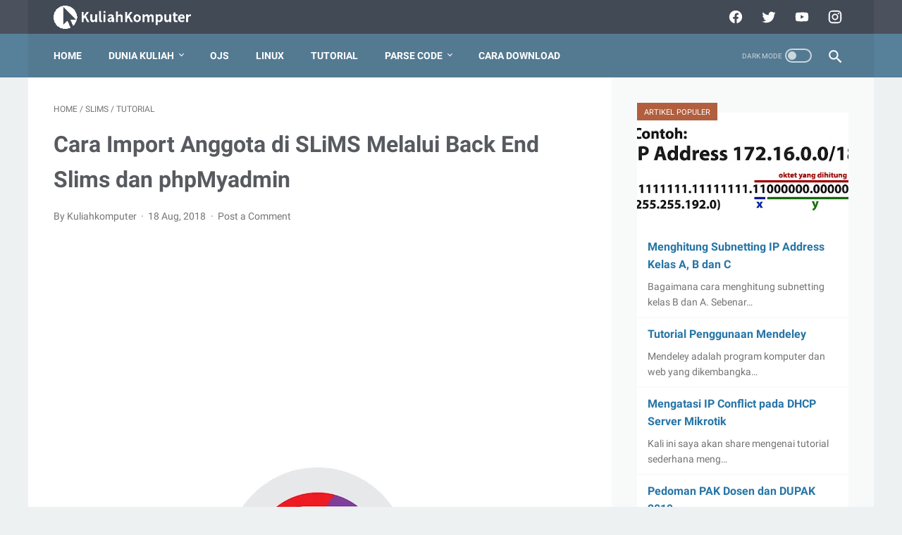

--- FILE ---
content_type: text/html; charset=utf-8
request_url: https://www.google.com/recaptcha/api2/aframe
body_size: 268
content:
<!DOCTYPE HTML><html><head><meta http-equiv="content-type" content="text/html; charset=UTF-8"></head><body><script nonce="3Y-fqH_QtrBzC-AIdBT5eA">/** Anti-fraud and anti-abuse applications only. See google.com/recaptcha */ try{var clients={'sodar':'https://pagead2.googlesyndication.com/pagead/sodar?'};window.addEventListener("message",function(a){try{if(a.source===window.parent){var b=JSON.parse(a.data);var c=clients[b['id']];if(c){var d=document.createElement('img');d.src=c+b['params']+'&rc='+(localStorage.getItem("rc::a")?sessionStorage.getItem("rc::b"):"");window.document.body.appendChild(d);sessionStorage.setItem("rc::e",parseInt(sessionStorage.getItem("rc::e")||0)+1);localStorage.setItem("rc::h",'1768979574346');}}}catch(b){}});window.parent.postMessage("_grecaptcha_ready", "*");}catch(b){}</script></body></html>

--- FILE ---
content_type: text/javascript; charset=UTF-8
request_url: https://www.kuliahkomputer.com/feeds/posts/summary/-/tutorial?alt=json-in-script&orderby=updated&max-results=0&callback=indexAcak
body_size: 1198
content:
// API callback
indexAcak({"version":"1.0","encoding":"UTF-8","feed":{"xmlns":"http://www.w3.org/2005/Atom","xmlns$openSearch":"http://a9.com/-/spec/opensearchrss/1.0/","xmlns$blogger":"http://schemas.google.com/blogger/2008","xmlns$georss":"http://www.georss.org/georss","xmlns$gd":"http://schemas.google.com/g/2005","xmlns$thr":"http://purl.org/syndication/thread/1.0","id":{"$t":"tag:blogger.com,1999:blog-6601458868660081314"},"updated":{"$t":"2026-01-14T19:14:35.457+07:00"},"category":[{"term":"tutorial"},{"term":"jurnal"},{"term":"dosen"},{"term":"mahasiswa"},{"term":"umum"},{"term":"linux"},{"term":"ojs"},{"term":"ubuntu"},{"term":"teori"},{"term":"vesta"},{"term":"database"},{"term":"blogger"},{"term":"doaj"},{"term":"mysql"},{"term":"intensif"},{"term":"scopus"},{"term":"email"},{"term":"xampp"},{"term":"HTML"},{"term":"jafung"},{"term":"jaringan"},{"term":"ojs3"},{"term":"datamining"},{"term":"kediri"},{"term":"mendeley"},{"term":"mikrotik"},{"term":"ojs 3"},{"term":"oracle"},{"term":"repoUbuntu"},{"term":"sekolah"},{"term":"tools"},{"term":"virtualbox"},{"term":"SMK"},{"term":"packet tracer"},{"term":"pemrograman"},{"term":"ransomware"},{"term":"simlibtabnas"},{"term":"smtp"},{"term":"terminal"},{"term":"upgrade"},{"term":"wordpress"},{"term":"antivirus"},{"term":"artikel"},{"term":"doi"},{"term":"download"},{"term":"eprint"},{"term":"error"},{"term":"parse"},{"term":"silabus"},{"term":"slims"},{"term":"sublime"},{"term":"telegram"},{"term":"virus"},{"term":"windows"},{"term":"PAK"},{"term":"PHP"},{"term":"POS58M"},{"term":"PlumX"},{"term":"Publish Issue"},{"term":"WORD"},{"term":"adsense"},{"term":"anaconda"},{"term":"announcement"},{"term":"apt"},{"term":"archive"},{"term":"beasiswa"},{"term":"bluetooth"},{"term":"ccby"},{"term":"cloud"},{"term":"coding"},{"term":"color"},{"term":"convert"},{"term":"dfd"},{"term":"dhcp"},{"term":"digitalocean"},{"term":"drive"},{"term":"driver"},{"term":"ekstrak"},{"term":"elearning"},{"term":"framework"},{"term":"ftp"},{"term":"gmail"},{"term":"google"},{"term":"hosting"},{"term":"hosts"},{"term":"index"},{"term":"ip address"},{"term":"kernel"},{"term":"kompres"},{"term":"logo"},{"term":"oai"},{"term":"openvpn"},{"term":"pathname"},{"term":"printer"},{"term":"python"},{"term":"quickSubmit"},{"term":"remote"},{"term":"repository"},{"term":"request"},{"term":"routing"},{"term":"scholar"},{"term":"semnas"},{"term":"serdos"},{"term":"shutter"},{"term":"simbol"},{"term":"sitemap"},{"term":"skripsi"},{"term":"spk"},{"term":"ssh"},{"term":"statcounter"},{"term":"steganografi"},{"term":"troubleshoot"},{"term":"vpn"},{"term":"web"},{"term":"wget"},{"term":"xml"}],"title":{"type":"text","$t":"Kuliah Komputer Blogger"},"subtitle":{"type":"html","$t":"Blog mengenai dosen, mahasiswa dan jurnal ilmiah. Blog ini membahas mengenai teori komputer, ilimu komputer, sistem informasi, ojs, jurnal ilmiah, serba-serbi dosen, jafung, serdos dan banyak yang lainnya"},"link":[{"rel":"http://schemas.google.com/g/2005#feed","type":"application/atom+xml","href":"https:\/\/www.kuliahkomputer.com\/feeds\/posts\/summary"},{"rel":"self","type":"application/atom+xml","href":"https:\/\/www.blogger.com\/feeds\/6601458868660081314\/posts\/summary\/-\/tutorial?alt=json-in-script\u0026max-results=0\u0026orderby=updated"},{"rel":"alternate","type":"text/html","href":"https:\/\/www.kuliahkomputer.com\/search\/label\/tutorial"},{"rel":"hub","href":"http://pubsubhubbub.appspot.com/"}],"author":[{"name":{"$t":"Kuliahkomputer"},"uri":{"$t":"http:\/\/www.blogger.com\/profile\/13647334066432611744"},"email":{"$t":"noreply@blogger.com"},"gd$image":{"rel":"http://schemas.google.com/g/2005#thumbnail","width":"32","height":"27","src":"\/\/blogger.googleusercontent.com\/img\/b\/R29vZ2xl\/AVvXsEhAyOTrxQ9NGpcoH65QN6XSaKGmgjBwAzD9Xd24KhF0y4TtWCgPiZ_-jmS2jtvuVjeO6bjsaHc3xET3Hp1503OAJMVUru6W4bVxIKRR1TBuciOE9Bom1xpFvClGhW2HxQ\/s113\/profile-icon-28.png"}}],"generator":{"version":"7.00","uri":"http://www.blogger.com","$t":"Blogger"},"openSearch$totalResults":{"$t":"126"},"openSearch$startIndex":{"$t":"1"},"openSearch$itemsPerPage":{"$t":"0"}}});

--- FILE ---
content_type: text/javascript; charset=UTF-8
request_url: https://www.kuliahkomputer.com/feeds/posts/summary/-/slims?alt=json-in-script&callback=bacaJuga&max-results=5
body_size: 2352
content:
// API callback
bacaJuga({"version":"1.0","encoding":"UTF-8","feed":{"xmlns":"http://www.w3.org/2005/Atom","xmlns$openSearch":"http://a9.com/-/spec/opensearchrss/1.0/","xmlns$blogger":"http://schemas.google.com/blogger/2008","xmlns$georss":"http://www.georss.org/georss","xmlns$gd":"http://schemas.google.com/g/2005","xmlns$thr":"http://purl.org/syndication/thread/1.0","id":{"$t":"tag:blogger.com,1999:blog-6601458868660081314"},"updated":{"$t":"2026-01-14T19:14:35.457+07:00"},"category":[{"term":"tutorial"},{"term":"jurnal"},{"term":"dosen"},{"term":"mahasiswa"},{"term":"umum"},{"term":"linux"},{"term":"ojs"},{"term":"ubuntu"},{"term":"teori"},{"term":"vesta"},{"term":"database"},{"term":"blogger"},{"term":"doaj"},{"term":"mysql"},{"term":"intensif"},{"term":"scopus"},{"term":"email"},{"term":"xampp"},{"term":"HTML"},{"term":"jafung"},{"term":"jaringan"},{"term":"ojs3"},{"term":"datamining"},{"term":"kediri"},{"term":"mendeley"},{"term":"mikrotik"},{"term":"ojs 3"},{"term":"oracle"},{"term":"repoUbuntu"},{"term":"sekolah"},{"term":"tools"},{"term":"virtualbox"},{"term":"SMK"},{"term":"packet tracer"},{"term":"pemrograman"},{"term":"ransomware"},{"term":"simlibtabnas"},{"term":"smtp"},{"term":"terminal"},{"term":"upgrade"},{"term":"wordpress"},{"term":"antivirus"},{"term":"artikel"},{"term":"doi"},{"term":"download"},{"term":"eprint"},{"term":"error"},{"term":"parse"},{"term":"silabus"},{"term":"slims"},{"term":"sublime"},{"term":"telegram"},{"term":"virus"},{"term":"windows"},{"term":"PAK"},{"term":"PHP"},{"term":"POS58M"},{"term":"PlumX"},{"term":"Publish Issue"},{"term":"WORD"},{"term":"adsense"},{"term":"anaconda"},{"term":"announcement"},{"term":"apt"},{"term":"archive"},{"term":"beasiswa"},{"term":"bluetooth"},{"term":"ccby"},{"term":"cloud"},{"term":"coding"},{"term":"color"},{"term":"convert"},{"term":"dfd"},{"term":"dhcp"},{"term":"digitalocean"},{"term":"drive"},{"term":"driver"},{"term":"ekstrak"},{"term":"elearning"},{"term":"framework"},{"term":"ftp"},{"term":"gmail"},{"term":"google"},{"term":"hosting"},{"term":"hosts"},{"term":"index"},{"term":"ip address"},{"term":"kernel"},{"term":"kompres"},{"term":"logo"},{"term":"oai"},{"term":"openvpn"},{"term":"pathname"},{"term":"printer"},{"term":"python"},{"term":"quickSubmit"},{"term":"remote"},{"term":"repository"},{"term":"request"},{"term":"routing"},{"term":"scholar"},{"term":"semnas"},{"term":"serdos"},{"term":"shutter"},{"term":"simbol"},{"term":"sitemap"},{"term":"skripsi"},{"term":"spk"},{"term":"ssh"},{"term":"statcounter"},{"term":"steganografi"},{"term":"troubleshoot"},{"term":"vpn"},{"term":"web"},{"term":"wget"},{"term":"xml"}],"title":{"type":"text","$t":"Kuliah Komputer Blogger"},"subtitle":{"type":"html","$t":"Blog mengenai dosen, mahasiswa dan jurnal ilmiah. Blog ini membahas mengenai teori komputer, ilimu komputer, sistem informasi, ojs, jurnal ilmiah, serba-serbi dosen, jafung, serdos dan banyak yang lainnya"},"link":[{"rel":"http://schemas.google.com/g/2005#feed","type":"application/atom+xml","href":"https:\/\/www.kuliahkomputer.com\/feeds\/posts\/summary"},{"rel":"self","type":"application/atom+xml","href":"https:\/\/www.blogger.com\/feeds\/6601458868660081314\/posts\/summary\/-\/slims?alt=json-in-script\u0026max-results=5"},{"rel":"alternate","type":"text/html","href":"https:\/\/www.kuliahkomputer.com\/search\/label\/slims"},{"rel":"hub","href":"http://pubsubhubbub.appspot.com/"}],"author":[{"name":{"$t":"Kuliahkomputer"},"uri":{"$t":"http:\/\/www.blogger.com\/profile\/13647334066432611744"},"email":{"$t":"noreply@blogger.com"},"gd$image":{"rel":"http://schemas.google.com/g/2005#thumbnail","width":"32","height":"27","src":"\/\/blogger.googleusercontent.com\/img\/b\/R29vZ2xl\/AVvXsEhAyOTrxQ9NGpcoH65QN6XSaKGmgjBwAzD9Xd24KhF0y4TtWCgPiZ_-jmS2jtvuVjeO6bjsaHc3xET3Hp1503OAJMVUru6W4bVxIKRR1TBuciOE9Bom1xpFvClGhW2HxQ\/s113\/profile-icon-28.png"}}],"generator":{"version":"7.00","uri":"http://www.blogger.com","$t":"Blogger"},"openSearch$totalResults":{"$t":"2"},"openSearch$startIndex":{"$t":"1"},"openSearch$itemsPerPage":{"$t":"5"},"entry":[{"id":{"$t":"tag:blogger.com,1999:blog-6601458868660081314.post-2311868556854123247"},"published":{"$t":"2019-10-02T18:36:00.001+07:00"},"updated":{"$t":"2019-10-02T18:37:56.287+07:00"},"category":[{"scheme":"http://www.blogger.com/atom/ns#","term":"database"},{"scheme":"http://www.blogger.com/atom/ns#","term":"mysql"},{"scheme":"http://www.blogger.com/atom/ns#","term":"slims"},{"scheme":"http://www.blogger.com/atom/ns#","term":"tutorial"}],"title":{"type":"text","$t":"Mengatasi this is incompatible with sql_mode=only_full_group_by pada MySQL"},"summary":{"type":"text","$t":"\n\n\n\n\nKetika kita melakukan query di mysql kita mendapatkan error seperti pada gambar diatas. Kurang lebih jika dijalankan menggunakan phpMyadmin akan keluar error \"this is incompatible with sql_mode=only_full_group_by\". Kasus yang saya alami pada CMS Perpustakaan Slims 8. Pada menu Pustakawan tidak dapat menampilkan halaman laporan pengunjung setiap hari seperti pada gambar dibawah ini:\n\n\n\n\n\n"},"link":[{"rel":"replies","type":"application/atom+xml","href":"https:\/\/www.kuliahkomputer.com\/feeds\/2311868556854123247\/comments\/default","title":"Post Comments"},{"rel":"replies","type":"text/html","href":"https:\/\/www.kuliahkomputer.com\/2019\/10\/mengatasi-this-is-incompatible-with.html#comment-form","title":"0 Comments"},{"rel":"edit","type":"application/atom+xml","href":"https:\/\/www.blogger.com\/feeds\/6601458868660081314\/posts\/default\/2311868556854123247"},{"rel":"self","type":"application/atom+xml","href":"https:\/\/www.blogger.com\/feeds\/6601458868660081314\/posts\/default\/2311868556854123247"},{"rel":"alternate","type":"text/html","href":"https:\/\/www.kuliahkomputer.com\/2019\/10\/mengatasi-this-is-incompatible-with.html","title":"Mengatasi this is incompatible with sql_mode=only_full_group_by pada MySQL"}],"author":[{"name":{"$t":"Kuliahkomputer"},"uri":{"$t":"http:\/\/www.blogger.com\/profile\/13647334066432611744"},"email":{"$t":"noreply@blogger.com"},"gd$image":{"rel":"http://schemas.google.com/g/2005#thumbnail","width":"32","height":"27","src":"\/\/blogger.googleusercontent.com\/img\/b\/R29vZ2xl\/AVvXsEhAyOTrxQ9NGpcoH65QN6XSaKGmgjBwAzD9Xd24KhF0y4TtWCgPiZ_-jmS2jtvuVjeO6bjsaHc3xET3Hp1503OAJMVUru6W4bVxIKRR1TBuciOE9Bom1xpFvClGhW2HxQ\/s113\/profile-icon-28.png"}}],"media$thumbnail":{"xmlns$media":"http://search.yahoo.com/mrss/","url":"https:\/\/blogger.googleusercontent.com\/img\/b\/R29vZ2xl\/AVvXsEhwmBXcLoi-zn7bQuZMhCbC5v0_dq8VZNBlzV1cfuwgfS4WdQyU1vTQVjDsNZ35ovpinHFBxwZqpxe-5di5GuyukJtxL9XCNvPQD6S3QrMNiOvoeIIELmeFrjhV64EVFKPsutvAl4m7TeGH\/s72-c\/imagesjj.png","height":"72","width":"72"},"thr$total":{"$t":"0"}},{"id":{"$t":"tag:blogger.com,1999:blog-6601458868660081314.post-8989939584744123527"},"published":{"$t":"2018-08-18T16:57:00.001+07:00"},"updated":{"$t":"2018-08-18T16:58:09.164+07:00"},"category":[{"scheme":"http://www.blogger.com/atom/ns#","term":"slims"},{"scheme":"http://www.blogger.com/atom/ns#","term":"tutorial"}],"title":{"type":"text","$t":"Cara Import Anggota di SLiMS Melalui Back End Slims dan phpMyadmin"},"summary":{"type":"text","$t":"\n\n\n1. Import Melalui Back End Slims menggunakan csv \nPertama, anda harus mempunyai file atau data-data anggota di excel dan \npastikan kolom-kolomnya sudah sesuai dengan tabel\/kolom di senayan. \nKemudian file excel tersebut di simpan dalam bentuk CSV, caranya klik \nsave as dan akan muncul seperti gambar berikut.\n\n\n\n\n\nUntuk menyesuaikan kolom-kolom yang sesuai dengan kolom slims dapat dilihat di "},"link":[{"rel":"replies","type":"application/atom+xml","href":"https:\/\/www.kuliahkomputer.com\/feeds\/8989939584744123527\/comments\/default","title":"Post Comments"},{"rel":"replies","type":"text/html","href":"https:\/\/www.kuliahkomputer.com\/2018\/08\/cara-import-anggota-di-slims-melalui.html#comment-form","title":"0 Comments"},{"rel":"edit","type":"application/atom+xml","href":"https:\/\/www.blogger.com\/feeds\/6601458868660081314\/posts\/default\/8989939584744123527"},{"rel":"self","type":"application/atom+xml","href":"https:\/\/www.blogger.com\/feeds\/6601458868660081314\/posts\/default\/8989939584744123527"},{"rel":"alternate","type":"text/html","href":"https:\/\/www.kuliahkomputer.com\/2018\/08\/cara-import-anggota-di-slims-melalui.html","title":"Cara Import Anggota di SLiMS Melalui Back End Slims dan phpMyadmin"}],"author":[{"name":{"$t":"Kuliahkomputer"},"uri":{"$t":"http:\/\/www.blogger.com\/profile\/13647334066432611744"},"email":{"$t":"noreply@blogger.com"},"gd$image":{"rel":"http://schemas.google.com/g/2005#thumbnail","width":"32","height":"27","src":"\/\/blogger.googleusercontent.com\/img\/b\/R29vZ2xl\/AVvXsEhAyOTrxQ9NGpcoH65QN6XSaKGmgjBwAzD9Xd24KhF0y4TtWCgPiZ_-jmS2jtvuVjeO6bjsaHc3xET3Hp1503OAJMVUru6W4bVxIKRR1TBuciOE9Bom1xpFvClGhW2HxQ\/s113\/profile-icon-28.png"}}],"media$thumbnail":{"xmlns$media":"http://search.yahoo.com/mrss/","url":"https:\/\/blogger.googleusercontent.com\/img\/b\/R29vZ2xl\/AVvXsEhKw138vZoQHWrPRKDYjkhzHpkcLiVLmfwSCCsLqs4aAiYrS91xkYb-l7Mk34TkF_paaK7u4lfk3r403n5amrxJXcYIXcb0HOxlUWrUd8DHe31HiQioWfC_Enlvo1qunW695muEAfNX_Woy\/s72-c\/SLiMS.jpg","height":"72","width":"72"},"thr$total":{"$t":"0"}}]}});

--- FILE ---
content_type: text/javascript; charset=UTF-8
request_url: https://www.kuliahkomputer.com/feeds/posts/summary/-/tutorial?alt=json-in-script&callback=bacaJuga&max-results=5
body_size: 4079
content:
// API callback
bacaJuga({"version":"1.0","encoding":"UTF-8","feed":{"xmlns":"http://www.w3.org/2005/Atom","xmlns$openSearch":"http://a9.com/-/spec/opensearchrss/1.0/","xmlns$blogger":"http://schemas.google.com/blogger/2008","xmlns$georss":"http://www.georss.org/georss","xmlns$gd":"http://schemas.google.com/g/2005","xmlns$thr":"http://purl.org/syndication/thread/1.0","id":{"$t":"tag:blogger.com,1999:blog-6601458868660081314"},"updated":{"$t":"2026-01-14T19:14:35.457+07:00"},"category":[{"term":"tutorial"},{"term":"jurnal"},{"term":"dosen"},{"term":"mahasiswa"},{"term":"umum"},{"term":"linux"},{"term":"ojs"},{"term":"ubuntu"},{"term":"teori"},{"term":"vesta"},{"term":"database"},{"term":"blogger"},{"term":"doaj"},{"term":"mysql"},{"term":"intensif"},{"term":"scopus"},{"term":"email"},{"term":"xampp"},{"term":"HTML"},{"term":"jafung"},{"term":"jaringan"},{"term":"ojs3"},{"term":"datamining"},{"term":"kediri"},{"term":"mendeley"},{"term":"mikrotik"},{"term":"ojs 3"},{"term":"oracle"},{"term":"repoUbuntu"},{"term":"sekolah"},{"term":"tools"},{"term":"virtualbox"},{"term":"SMK"},{"term":"packet tracer"},{"term":"pemrograman"},{"term":"ransomware"},{"term":"simlibtabnas"},{"term":"smtp"},{"term":"terminal"},{"term":"upgrade"},{"term":"wordpress"},{"term":"antivirus"},{"term":"artikel"},{"term":"doi"},{"term":"download"},{"term":"eprint"},{"term":"error"},{"term":"parse"},{"term":"silabus"},{"term":"slims"},{"term":"sublime"},{"term":"telegram"},{"term":"virus"},{"term":"windows"},{"term":"PAK"},{"term":"PHP"},{"term":"POS58M"},{"term":"PlumX"},{"term":"Publish Issue"},{"term":"WORD"},{"term":"adsense"},{"term":"anaconda"},{"term":"announcement"},{"term":"apt"},{"term":"archive"},{"term":"beasiswa"},{"term":"bluetooth"},{"term":"ccby"},{"term":"cloud"},{"term":"coding"},{"term":"color"},{"term":"convert"},{"term":"dfd"},{"term":"dhcp"},{"term":"digitalocean"},{"term":"drive"},{"term":"driver"},{"term":"ekstrak"},{"term":"elearning"},{"term":"framework"},{"term":"ftp"},{"term":"gmail"},{"term":"google"},{"term":"hosting"},{"term":"hosts"},{"term":"index"},{"term":"ip address"},{"term":"kernel"},{"term":"kompres"},{"term":"logo"},{"term":"oai"},{"term":"openvpn"},{"term":"pathname"},{"term":"printer"},{"term":"python"},{"term":"quickSubmit"},{"term":"remote"},{"term":"repository"},{"term":"request"},{"term":"routing"},{"term":"scholar"},{"term":"semnas"},{"term":"serdos"},{"term":"shutter"},{"term":"simbol"},{"term":"sitemap"},{"term":"skripsi"},{"term":"spk"},{"term":"ssh"},{"term":"statcounter"},{"term":"steganografi"},{"term":"troubleshoot"},{"term":"vpn"},{"term":"web"},{"term":"wget"},{"term":"xml"}],"title":{"type":"text","$t":"Kuliah Komputer Blogger"},"subtitle":{"type":"html","$t":"Blog mengenai dosen, mahasiswa dan jurnal ilmiah. Blog ini membahas mengenai teori komputer, ilimu komputer, sistem informasi, ojs, jurnal ilmiah, serba-serbi dosen, jafung, serdos dan banyak yang lainnya"},"link":[{"rel":"http://schemas.google.com/g/2005#feed","type":"application/atom+xml","href":"https:\/\/www.kuliahkomputer.com\/feeds\/posts\/summary"},{"rel":"self","type":"application/atom+xml","href":"https:\/\/www.blogger.com\/feeds\/6601458868660081314\/posts\/summary\/-\/tutorial?alt=json-in-script\u0026max-results=5"},{"rel":"alternate","type":"text/html","href":"https:\/\/www.kuliahkomputer.com\/search\/label\/tutorial"},{"rel":"hub","href":"http://pubsubhubbub.appspot.com/"},{"rel":"next","type":"application/atom+xml","href":"https:\/\/www.blogger.com\/feeds\/6601458868660081314\/posts\/summary\/-\/tutorial\/-\/tutorial?alt=json-in-script\u0026start-index=6\u0026max-results=5"}],"author":[{"name":{"$t":"Kuliahkomputer"},"uri":{"$t":"http:\/\/www.blogger.com\/profile\/13647334066432611744"},"email":{"$t":"noreply@blogger.com"},"gd$image":{"rel":"http://schemas.google.com/g/2005#thumbnail","width":"32","height":"27","src":"\/\/blogger.googleusercontent.com\/img\/b\/R29vZ2xl\/AVvXsEhAyOTrxQ9NGpcoH65QN6XSaKGmgjBwAzD9Xd24KhF0y4TtWCgPiZ_-jmS2jtvuVjeO6bjsaHc3xET3Hp1503OAJMVUru6W4bVxIKRR1TBuciOE9Bom1xpFvClGhW2HxQ\/s113\/profile-icon-28.png"}}],"generator":{"version":"7.00","uri":"http://www.blogger.com","$t":"Blogger"},"openSearch$totalResults":{"$t":"126"},"openSearch$startIndex":{"$t":"1"},"openSearch$itemsPerPage":{"$t":"5"},"entry":[{"id":{"$t":"tag:blogger.com,1999:blog-6601458868660081314.post-200272929841469570"},"published":{"$t":"2023-03-27T17:09:00.007+07:00"},"updated":{"$t":"2024-05-09T19:26:38.526+07:00"},"category":[{"scheme":"http://www.blogger.com/atom/ns#","term":"error"},{"scheme":"http://www.blogger.com/atom/ns#","term":"ojs3"},{"scheme":"http://www.blogger.com/atom/ns#","term":"tutorial"}],"title":{"type":"text","$t":"Mengatasi Http Error ketika Upload File pada ojs ojs-3.3.0-14"},"summary":{"type":"text","$t":"\u0026nbsp;Kali ini saya akan share pengalaman mengatasi error ketika upload file pada ojs versi 3. tampilan gambarnya seperti pada gambar berikut.\u0026nbsp;pada masalah ini ada beberapa kemungkinan. kemungkinan yang pertama yaitu kita salah menuliskan lokasi direktori file ojs.\u0026nbsp;kita coba cek pada file konfig ojs pada bagian ini;[files]; Complete path to directory to store uploaded files; (This "},"link":[{"rel":"replies","type":"application/atom+xml","href":"https:\/\/www.kuliahkomputer.com\/feeds\/200272929841469570\/comments\/default","title":"Post Comments"},{"rel":"replies","type":"text/html","href":"https:\/\/www.kuliahkomputer.com\/2023\/03\/mengatasi-http-error-ketika-upload-file.html#comment-form","title":"0 Comments"},{"rel":"edit","type":"application/atom+xml","href":"https:\/\/www.blogger.com\/feeds\/6601458868660081314\/posts\/default\/200272929841469570"},{"rel":"self","type":"application/atom+xml","href":"https:\/\/www.blogger.com\/feeds\/6601458868660081314\/posts\/default\/200272929841469570"},{"rel":"alternate","type":"text/html","href":"https:\/\/www.kuliahkomputer.com\/2023\/03\/mengatasi-http-error-ketika-upload-file.html","title":"Mengatasi Http Error ketika Upload File pada ojs ojs-3.3.0-14"}],"author":[{"name":{"$t":"Kuliahkomputer"},"uri":{"$t":"http:\/\/www.blogger.com\/profile\/13647334066432611744"},"email":{"$t":"noreply@blogger.com"},"gd$image":{"rel":"http://schemas.google.com/g/2005#thumbnail","width":"32","height":"27","src":"\/\/blogger.googleusercontent.com\/img\/b\/R29vZ2xl\/AVvXsEhAyOTrxQ9NGpcoH65QN6XSaKGmgjBwAzD9Xd24KhF0y4TtWCgPiZ_-jmS2jtvuVjeO6bjsaHc3xET3Hp1503OAJMVUru6W4bVxIKRR1TBuciOE9Bom1xpFvClGhW2HxQ\/s113\/profile-icon-28.png"}}],"media$thumbnail":{"xmlns$media":"http://search.yahoo.com/mrss/","url":"https:\/\/blogger.googleusercontent.com\/img\/b\/R29vZ2xl\/AVvXsEhVIED5KDkKpy0gH9pcteo8FscGAKqF-8GREUmDNKUPW-D5tBFnglOu-pAtQ3pCK7frLl_CrIgzy09Vl-drEM_G3afQTM5EaVxz1yatpUfZFBjH8g-Hb2uKpe1c9s_Cdct5cTxJyiJivaGKa7hsi0JN5Zd0Cs8xmjMahLF_sbrxOdSI2qOcoOmwAvpctjcZ\/s72-w640-h360-c\/kuliah%20komputer%20banner-http.png","height":"72","width":"72"},"thr$total":{"$t":"0"}},{"id":{"$t":"tag:blogger.com,1999:blog-6601458868660081314.post-4029197671789845138"},"published":{"$t":"2022-05-18T18:51:00.006+07:00"},"updated":{"$t":"2022-05-28T16:56:58.952+07:00"},"category":[{"scheme":"http://www.blogger.com/atom/ns#","term":"ojs"},{"scheme":"http://www.blogger.com/atom/ns#","term":"tutorial"},{"scheme":"http://www.blogger.com/atom/ns#","term":"upgrade"}],"title":{"type":"text","$t":"Cara melihat versi Open Jurnal System (OJS)"},"summary":{"type":"text","$t":"Pada tulisan kali ini saya akan memberikan cara melihat versi ojs dari berbagai sisi atau cara. Versi OJS perlu kita ketahui salah satunya untuk melakukan installasi plugin OJS termasuk Tema. Banyak pengguna OJS hanya mengetahui sedikit cara untuk melihat versi OJS.\u0026nbsp;Cara melihat versi OJS sangat mudah dilakukan. Setidaknya ada tiga cara untuk melihat versi OJS yang kita gunakan saat ini.1. "},"link":[{"rel":"replies","type":"application/atom+xml","href":"https:\/\/www.kuliahkomputer.com\/feeds\/4029197671789845138\/comments\/default","title":"Post Comments"},{"rel":"replies","type":"text/html","href":"https:\/\/www.kuliahkomputer.com\/2022\/05\/cara-melihat-versi-open-jurnal-system.html#comment-form","title":"0 Comments"},{"rel":"edit","type":"application/atom+xml","href":"https:\/\/www.blogger.com\/feeds\/6601458868660081314\/posts\/default\/4029197671789845138"},{"rel":"self","type":"application/atom+xml","href":"https:\/\/www.blogger.com\/feeds\/6601458868660081314\/posts\/default\/4029197671789845138"},{"rel":"alternate","type":"text/html","href":"https:\/\/www.kuliahkomputer.com\/2022\/05\/cara-melihat-versi-open-jurnal-system.html","title":"Cara melihat versi Open Jurnal System (OJS)"}],"author":[{"name":{"$t":"Kuliahkomputer"},"uri":{"$t":"http:\/\/www.blogger.com\/profile\/13647334066432611744"},"email":{"$t":"noreply@blogger.com"},"gd$image":{"rel":"http://schemas.google.com/g/2005#thumbnail","width":"32","height":"27","src":"\/\/blogger.googleusercontent.com\/img\/b\/R29vZ2xl\/AVvXsEhAyOTrxQ9NGpcoH65QN6XSaKGmgjBwAzD9Xd24KhF0y4TtWCgPiZ_-jmS2jtvuVjeO6bjsaHc3xET3Hp1503OAJMVUru6W4bVxIKRR1TBuciOE9Bom1xpFvClGhW2HxQ\/s113\/profile-icon-28.png"}}],"media$thumbnail":{"xmlns$media":"http://search.yahoo.com/mrss/","url":"https:\/\/blogger.googleusercontent.com\/img\/b\/R29vZ2xl\/AVvXsEhIkucRFX_vMec267R9yumDyS9KzoCGufKB5AqKsij675UeFwDGqH-dDy2X4DaKHK7Ty44hgZO3P4ABri05jmb3Tuoh_j7ntsFyVRvZfW6nGzMJ2GQ0wCJ_raXs9_CI6XSIHXuP3vrIDoKI0aEmDjyR-NNrbrkj2Z15kD-Zd2VDzfHvJ5VmZEXNLxD9VQ\/s72-w640-h146-c\/Screenshot%20from%202022-05-18%2018.38.08.png","height":"72","width":"72"},"thr$total":{"$t":"0"}},{"id":{"$t":"tag:blogger.com,1999:blog-6601458868660081314.post-6154935023506323130"},"published":{"$t":"2022-03-23T20:26:00.001+07:00"},"updated":{"$t":"2022-03-23T20:26:07.417+07:00"},"category":[{"scheme":"http://www.blogger.com/atom/ns#","term":"jurnal"},{"scheme":"http://www.blogger.com/atom/ns#","term":"ojs3"},{"scheme":"http://www.blogger.com/atom/ns#","term":"tutorial"}],"title":{"type":"text","$t":"Mengatasi Error #AnonType_surname saat deposit DOI OJS 3"},"summary":{"type":"text","$t":"\u0026nbsp;Pada tutorial kali ini saya akan memberkan solusi ketika pengelola jurnal mendapati masalah ketika melakukan deposit DOI terjadi masalah error seperti berikut\n\u0026lt;?xml version=\"1.0\" encoding=\"UTF-8\"?\u0026gt;\u0026lt;doi_batch_diagnostic status=\"completed\" sp=\"ds4.crossref.org\"\u0026gt;\u0026nbsp; \u0026nbsp;\u0026lt;submission_id\u0026gt;1524508766\u0026lt;\/submission_id\u0026gt;\u0026nbsp; \u0026nbsp;\u0026lt;batch_id\u0026gt;_1648040526\u0026lt;\/batch_id\u0026"},"link":[{"rel":"replies","type":"application/atom+xml","href":"https:\/\/www.kuliahkomputer.com\/feeds\/6154935023506323130\/comments\/default","title":"Post Comments"},{"rel":"replies","type":"text/html","href":"https:\/\/www.kuliahkomputer.com\/2022\/03\/mengatasi-error-anontypesurname-saat.html#comment-form","title":"0 Comments"},{"rel":"edit","type":"application/atom+xml","href":"https:\/\/www.blogger.com\/feeds\/6601458868660081314\/posts\/default\/6154935023506323130"},{"rel":"self","type":"application/atom+xml","href":"https:\/\/www.blogger.com\/feeds\/6601458868660081314\/posts\/default\/6154935023506323130"},{"rel":"alternate","type":"text/html","href":"https:\/\/www.kuliahkomputer.com\/2022\/03\/mengatasi-error-anontypesurname-saat.html","title":"Mengatasi Error #AnonType_surname saat deposit DOI OJS 3"}],"author":[{"name":{"$t":"Kuliahkomputer"},"uri":{"$t":"http:\/\/www.blogger.com\/profile\/13647334066432611744"},"email":{"$t":"noreply@blogger.com"},"gd$image":{"rel":"http://schemas.google.com/g/2005#thumbnail","width":"32","height":"27","src":"\/\/blogger.googleusercontent.com\/img\/b\/R29vZ2xl\/AVvXsEhAyOTrxQ9NGpcoH65QN6XSaKGmgjBwAzD9Xd24KhF0y4TtWCgPiZ_-jmS2jtvuVjeO6bjsaHc3xET3Hp1503OAJMVUru6W4bVxIKRR1TBuciOE9Bom1xpFvClGhW2HxQ\/s113\/profile-icon-28.png"}}],"media$thumbnail":{"xmlns$media":"http://search.yahoo.com/mrss/","url":"https:\/\/blogger.googleusercontent.com\/img\/b\/R29vZ2xl\/AVvXsEi3lSIhGyxpKnMKA35nOAbMfd5WsITnwqUNeeIbyzyegHOetbEAL38N1MAduiykFafgp_OZUnA2AZVEKN8qsSHue-mgcBovVX3URMSXpXnwvSCpeCY1VSFHEJEz4blTF_j9kGP3V_1-3yctIOlOaE3h3gwJC1RwqPExZLTqYis6EqDO6jTuoGD8nXC0wA\/s72-w640-h350-c\/dCapture.PNG","height":"72","width":"72"},"thr$total":{"$t":"0"}},{"id":{"$t":"tag:blogger.com,1999:blog-6601458868660081314.post-5131042908878061475"},"published":{"$t":"2021-02-23T10:03:00.004+07:00"},"updated":{"$t":"2021-02-23T10:16:10.043+07:00"},"category":[{"scheme":"http://www.blogger.com/atom/ns#","term":"jurnal"},{"scheme":"http://www.blogger.com/atom/ns#","term":"ojs"},{"scheme":"http://www.blogger.com/atom/ns#","term":"tutorial"}],"title":{"type":"text","$t":"Cara menambahkan nomor HP pada OJS 3 Terbaru"},"summary":{"type":"text","$t":"Lama tidak menulis menganai Oprek OJS, kali ini saya akan sharing tutorial sederhana mengenai menambahkan nomor HP pada saat registrasi OJS 3. Berbeda dengan OJS 2 yang secara default saat registrasi terdapat form terdapat\u0026nbsp; kolom Nomor HP, pada OJS 3 secara umum kolom nomor HP tidak ditampilkan saat registrasi namun sebenarnya penulis dapat menambahkan sendiri setelah registrasi pada menu "},"link":[{"rel":"replies","type":"application/atom+xml","href":"https:\/\/www.kuliahkomputer.com\/feeds\/5131042908878061475\/comments\/default","title":"Post Comments"},{"rel":"replies","type":"text/html","href":"https:\/\/www.kuliahkomputer.com\/2021\/02\/cara-menambahkan-nomor-hp-pada-ojs-3.html#comment-form","title":"0 Comments"},{"rel":"edit","type":"application/atom+xml","href":"https:\/\/www.blogger.com\/feeds\/6601458868660081314\/posts\/default\/5131042908878061475"},{"rel":"self","type":"application/atom+xml","href":"https:\/\/www.blogger.com\/feeds\/6601458868660081314\/posts\/default\/5131042908878061475"},{"rel":"alternate","type":"text/html","href":"https:\/\/www.kuliahkomputer.com\/2021\/02\/cara-menambahkan-nomor-hp-pada-ojs-3.html","title":"Cara menambahkan nomor HP pada OJS 3 Terbaru"}],"author":[{"name":{"$t":"Kuliahkomputer"},"uri":{"$t":"http:\/\/www.blogger.com\/profile\/13647334066432611744"},"email":{"$t":"noreply@blogger.com"},"gd$image":{"rel":"http://schemas.google.com/g/2005#thumbnail","width":"32","height":"27","src":"\/\/blogger.googleusercontent.com\/img\/b\/R29vZ2xl\/AVvXsEhAyOTrxQ9NGpcoH65QN6XSaKGmgjBwAzD9Xd24KhF0y4TtWCgPiZ_-jmS2jtvuVjeO6bjsaHc3xET3Hp1503OAJMVUru6W4bVxIKRR1TBuciOE9Bom1xpFvClGhW2HxQ\/s113\/profile-icon-28.png"}}],"media$thumbnail":{"xmlns$media":"http://search.yahoo.com/mrss/","url":"https:\/\/blogger.googleusercontent.com\/img\/b\/R29vZ2xl\/AVvXsEh-zps2QdxqZdljhpT5GNe3hsS-skZ5VBgbas6ACzKHyzqvMP4q24pE3V5Rl2DL1VDIUqPovBIHIMC2NZwr6lpKYiP4L60ac6Xo8BT65T5jOctEphyphenhyphenjGmEXQL2T3NNTzJ-ZvRPql0rBwok1\/s72-w400-h200-c\/Screenshot+from+2021-02-23+09.43.10.png","height":"72","width":"72"},"thr$total":{"$t":"0"}},{"id":{"$t":"tag:blogger.com,1999:blog-6601458868660081314.post-487331030659801567"},"published":{"$t":"2020-12-03T06:42:00.001+07:00"},"updated":{"$t":"2020-12-03T06:42:45.471+07:00"},"category":[{"scheme":"http://www.blogger.com/atom/ns#","term":"linux"},{"scheme":"http://www.blogger.com/atom/ns#","term":"tutorial"},{"scheme":"http://www.blogger.com/atom/ns#","term":"ubuntu"}],"title":{"type":"text","$t":"cara mengatasi Failed to mangle name: Invalid argument pada ubuntu 16"},"summary":{"type":"text","$t":"Pada kali ini saya akan sharing mengenai Apache yang tidak dapat jalan. Hal ini dikarenakan melakukan upgrade paket pada ubuntu 16. Terkadang kala update paket pada ubuntu memnag suatu keharusan, namun juga dapat menyebabkan masalah ketika service atau aplikasi kita tidak support sepenuhnya dengan update terbaru tersebut.\u0026nbsp;Kasus yang saya dapatkan error seperti pada gambar diata, kurang "},"link":[{"rel":"replies","type":"application/atom+xml","href":"https:\/\/www.kuliahkomputer.com\/feeds\/487331030659801567\/comments\/default","title":"Post Comments"},{"rel":"replies","type":"text/html","href":"https:\/\/www.kuliahkomputer.com\/2020\/12\/cara-mengatasi-failed-to-mangle-name.html#comment-form","title":"0 Comments"},{"rel":"edit","type":"application/atom+xml","href":"https:\/\/www.blogger.com\/feeds\/6601458868660081314\/posts\/default\/487331030659801567"},{"rel":"self","type":"application/atom+xml","href":"https:\/\/www.blogger.com\/feeds\/6601458868660081314\/posts\/default\/487331030659801567"},{"rel":"alternate","type":"text/html","href":"https:\/\/www.kuliahkomputer.com\/2020\/12\/cara-mengatasi-failed-to-mangle-name.html","title":"cara mengatasi Failed to mangle name: Invalid argument pada ubuntu 16"}],"author":[{"name":{"$t":"Kuliahkomputer"},"uri":{"$t":"http:\/\/www.blogger.com\/profile\/13647334066432611744"},"email":{"$t":"noreply@blogger.com"},"gd$image":{"rel":"http://schemas.google.com/g/2005#thumbnail","width":"32","height":"27","src":"\/\/blogger.googleusercontent.com\/img\/b\/R29vZ2xl\/AVvXsEhAyOTrxQ9NGpcoH65QN6XSaKGmgjBwAzD9Xd24KhF0y4TtWCgPiZ_-jmS2jtvuVjeO6bjsaHc3xET3Hp1503OAJMVUru6W4bVxIKRR1TBuciOE9Bom1xpFvClGhW2HxQ\/s113\/profile-icon-28.png"}}],"media$thumbnail":{"xmlns$media":"http://search.yahoo.com/mrss/","url":"https:\/\/blogger.googleusercontent.com\/img\/b\/R29vZ2xl\/AVvXsEhtYoeZyzLVXGCjMuvEtWIcv556KZe5UJ0vBePCkBnxo08gUUMy078mssYedLnsZqKtazgY0dmCn8Vtbptz1zwUCRz0elTHgaRaFwGSb_M6JwC-7WpgN45E-3ke4maVSE84tkrMmc_CV3O1\/s72-w400-h198-c\/Screenshot+from+2020-12-03+06.20.12.jpeg","height":"72","width":"72"},"thr$total":{"$t":"0"}}]}});

--- FILE ---
content_type: text/javascript; charset=UTF-8
request_url: https://www.kuliahkomputer.com/feeds/posts/summary/-/tutorial?alt=json-in-script&orderby=updated&start-index=3&max-results=5&callback=printRelated
body_size: 3946
content:
// API callback
printRelated({"version":"1.0","encoding":"UTF-8","feed":{"xmlns":"http://www.w3.org/2005/Atom","xmlns$openSearch":"http://a9.com/-/spec/opensearchrss/1.0/","xmlns$blogger":"http://schemas.google.com/blogger/2008","xmlns$georss":"http://www.georss.org/georss","xmlns$gd":"http://schemas.google.com/g/2005","xmlns$thr":"http://purl.org/syndication/thread/1.0","id":{"$t":"tag:blogger.com,1999:blog-6601458868660081314"},"updated":{"$t":"2026-01-14T19:14:35.457+07:00"},"category":[{"term":"tutorial"},{"term":"jurnal"},{"term":"dosen"},{"term":"mahasiswa"},{"term":"umum"},{"term":"linux"},{"term":"ojs"},{"term":"ubuntu"},{"term":"teori"},{"term":"vesta"},{"term":"database"},{"term":"blogger"},{"term":"doaj"},{"term":"mysql"},{"term":"intensif"},{"term":"scopus"},{"term":"email"},{"term":"xampp"},{"term":"HTML"},{"term":"jafung"},{"term":"jaringan"},{"term":"ojs3"},{"term":"datamining"},{"term":"kediri"},{"term":"mendeley"},{"term":"mikrotik"},{"term":"ojs 3"},{"term":"oracle"},{"term":"repoUbuntu"},{"term":"sekolah"},{"term":"tools"},{"term":"virtualbox"},{"term":"SMK"},{"term":"packet tracer"},{"term":"pemrograman"},{"term":"ransomware"},{"term":"simlibtabnas"},{"term":"smtp"},{"term":"terminal"},{"term":"upgrade"},{"term":"wordpress"},{"term":"antivirus"},{"term":"artikel"},{"term":"doi"},{"term":"download"},{"term":"eprint"},{"term":"error"},{"term":"parse"},{"term":"silabus"},{"term":"slims"},{"term":"sublime"},{"term":"telegram"},{"term":"virus"},{"term":"windows"},{"term":"PAK"},{"term":"PHP"},{"term":"POS58M"},{"term":"PlumX"},{"term":"Publish Issue"},{"term":"WORD"},{"term":"adsense"},{"term":"anaconda"},{"term":"announcement"},{"term":"apt"},{"term":"archive"},{"term":"beasiswa"},{"term":"bluetooth"},{"term":"ccby"},{"term":"cloud"},{"term":"coding"},{"term":"color"},{"term":"convert"},{"term":"dfd"},{"term":"dhcp"},{"term":"digitalocean"},{"term":"drive"},{"term":"driver"},{"term":"ekstrak"},{"term":"elearning"},{"term":"framework"},{"term":"ftp"},{"term":"gmail"},{"term":"google"},{"term":"hosting"},{"term":"hosts"},{"term":"index"},{"term":"ip address"},{"term":"kernel"},{"term":"kompres"},{"term":"logo"},{"term":"oai"},{"term":"openvpn"},{"term":"pathname"},{"term":"printer"},{"term":"python"},{"term":"quickSubmit"},{"term":"remote"},{"term":"repository"},{"term":"request"},{"term":"routing"},{"term":"scholar"},{"term":"semnas"},{"term":"serdos"},{"term":"shutter"},{"term":"simbol"},{"term":"sitemap"},{"term":"skripsi"},{"term":"spk"},{"term":"ssh"},{"term":"statcounter"},{"term":"steganografi"},{"term":"troubleshoot"},{"term":"vpn"},{"term":"web"},{"term":"wget"},{"term":"xml"}],"title":{"type":"text","$t":"Kuliah Komputer Blogger"},"subtitle":{"type":"html","$t":"Blog mengenai dosen, mahasiswa dan jurnal ilmiah. Blog ini membahas mengenai teori komputer, ilimu komputer, sistem informasi, ojs, jurnal ilmiah, serba-serbi dosen, jafung, serdos dan banyak yang lainnya"},"link":[{"rel":"http://schemas.google.com/g/2005#feed","type":"application/atom+xml","href":"https:\/\/www.kuliahkomputer.com\/feeds\/posts\/summary"},{"rel":"self","type":"application/atom+xml","href":"https:\/\/www.blogger.com\/feeds\/6601458868660081314\/posts\/summary\/-\/tutorial?alt=json-in-script\u0026start-index=3\u0026max-results=5\u0026orderby=updated"},{"rel":"alternate","type":"text/html","href":"https:\/\/www.kuliahkomputer.com\/search\/label\/tutorial"},{"rel":"hub","href":"http://pubsubhubbub.appspot.com/"},{"rel":"previous","type":"application/atom+xml","href":"https:\/\/www.blogger.com\/feeds\/6601458868660081314\/posts\/summary\/-\/tutorial\/-\/tutorial?alt=json-in-script\u0026start-index=1\u0026max-results=5\u0026orderby=updated"},{"rel":"next","type":"application/atom+xml","href":"https:\/\/www.blogger.com\/feeds\/6601458868660081314\/posts\/summary\/-\/tutorial\/-\/tutorial?alt=json-in-script\u0026start-index=8\u0026max-results=5\u0026orderby=updated"}],"author":[{"name":{"$t":"Kuliahkomputer"},"uri":{"$t":"http:\/\/www.blogger.com\/profile\/13647334066432611744"},"email":{"$t":"noreply@blogger.com"},"gd$image":{"rel":"http://schemas.google.com/g/2005#thumbnail","width":"32","height":"27","src":"\/\/blogger.googleusercontent.com\/img\/b\/R29vZ2xl\/AVvXsEhAyOTrxQ9NGpcoH65QN6XSaKGmgjBwAzD9Xd24KhF0y4TtWCgPiZ_-jmS2jtvuVjeO6bjsaHc3xET3Hp1503OAJMVUru6W4bVxIKRR1TBuciOE9Bom1xpFvClGhW2HxQ\/s113\/profile-icon-28.png"}}],"generator":{"version":"7.00","uri":"http://www.blogger.com","$t":"Blogger"},"openSearch$totalResults":{"$t":"126"},"openSearch$startIndex":{"$t":"3"},"openSearch$itemsPerPage":{"$t":"5"},"entry":[{"id":{"$t":"tag:blogger.com,1999:blog-6601458868660081314.post-4029197671789845138"},"published":{"$t":"2022-05-18T18:51:00.006+07:00"},"updated":{"$t":"2022-05-28T16:56:58.952+07:00"},"category":[{"scheme":"http://www.blogger.com/atom/ns#","term":"ojs"},{"scheme":"http://www.blogger.com/atom/ns#","term":"tutorial"},{"scheme":"http://www.blogger.com/atom/ns#","term":"upgrade"}],"title":{"type":"text","$t":"Cara melihat versi Open Jurnal System (OJS)"},"summary":{"type":"text","$t":"Pada tulisan kali ini saya akan memberikan cara melihat versi ojs dari berbagai sisi atau cara. Versi OJS perlu kita ketahui salah satunya untuk melakukan installasi plugin OJS termasuk Tema. Banyak pengguna OJS hanya mengetahui sedikit cara untuk melihat versi OJS.\u0026nbsp;Cara melihat versi OJS sangat mudah dilakukan. Setidaknya ada tiga cara untuk melihat versi OJS yang kita gunakan saat ini.1. "},"link":[{"rel":"replies","type":"application/atom+xml","href":"https:\/\/www.kuliahkomputer.com\/feeds\/4029197671789845138\/comments\/default","title":"Post Comments"},{"rel":"replies","type":"text/html","href":"https:\/\/www.kuliahkomputer.com\/2022\/05\/cara-melihat-versi-open-jurnal-system.html#comment-form","title":"0 Comments"},{"rel":"edit","type":"application/atom+xml","href":"https:\/\/www.blogger.com\/feeds\/6601458868660081314\/posts\/default\/4029197671789845138"},{"rel":"self","type":"application/atom+xml","href":"https:\/\/www.blogger.com\/feeds\/6601458868660081314\/posts\/default\/4029197671789845138"},{"rel":"alternate","type":"text/html","href":"https:\/\/www.kuliahkomputer.com\/2022\/05\/cara-melihat-versi-open-jurnal-system.html","title":"Cara melihat versi Open Jurnal System (OJS)"}],"author":[{"name":{"$t":"Kuliahkomputer"},"uri":{"$t":"http:\/\/www.blogger.com\/profile\/13647334066432611744"},"email":{"$t":"noreply@blogger.com"},"gd$image":{"rel":"http://schemas.google.com/g/2005#thumbnail","width":"32","height":"27","src":"\/\/blogger.googleusercontent.com\/img\/b\/R29vZ2xl\/AVvXsEhAyOTrxQ9NGpcoH65QN6XSaKGmgjBwAzD9Xd24KhF0y4TtWCgPiZ_-jmS2jtvuVjeO6bjsaHc3xET3Hp1503OAJMVUru6W4bVxIKRR1TBuciOE9Bom1xpFvClGhW2HxQ\/s113\/profile-icon-28.png"}}],"media$thumbnail":{"xmlns$media":"http://search.yahoo.com/mrss/","url":"https:\/\/blogger.googleusercontent.com\/img\/b\/R29vZ2xl\/AVvXsEhIkucRFX_vMec267R9yumDyS9KzoCGufKB5AqKsij675UeFwDGqH-dDy2X4DaKHK7Ty44hgZO3P4ABri05jmb3Tuoh_j7ntsFyVRvZfW6nGzMJ2GQ0wCJ_raXs9_CI6XSIHXuP3vrIDoKI0aEmDjyR-NNrbrkj2Z15kD-Zd2VDzfHvJ5VmZEXNLxD9VQ\/s72-w640-h146-c\/Screenshot%20from%202022-05-18%2018.38.08.png","height":"72","width":"72"},"thr$total":{"$t":"0"}},{"id":{"$t":"tag:blogger.com,1999:blog-6601458868660081314.post-6154935023506323130"},"published":{"$t":"2022-03-23T20:26:00.001+07:00"},"updated":{"$t":"2022-03-23T20:26:07.417+07:00"},"category":[{"scheme":"http://www.blogger.com/atom/ns#","term":"jurnal"},{"scheme":"http://www.blogger.com/atom/ns#","term":"ojs3"},{"scheme":"http://www.blogger.com/atom/ns#","term":"tutorial"}],"title":{"type":"text","$t":"Mengatasi Error #AnonType_surname saat deposit DOI OJS 3"},"summary":{"type":"text","$t":"\u0026nbsp;Pada tutorial kali ini saya akan memberkan solusi ketika pengelola jurnal mendapati masalah ketika melakukan deposit DOI terjadi masalah error seperti berikut\n\u0026lt;?xml version=\"1.0\" encoding=\"UTF-8\"?\u0026gt;\u0026lt;doi_batch_diagnostic status=\"completed\" sp=\"ds4.crossref.org\"\u0026gt;\u0026nbsp; \u0026nbsp;\u0026lt;submission_id\u0026gt;1524508766\u0026lt;\/submission_id\u0026gt;\u0026nbsp; \u0026nbsp;\u0026lt;batch_id\u0026gt;_1648040526\u0026lt;\/batch_id\u0026"},"link":[{"rel":"replies","type":"application/atom+xml","href":"https:\/\/www.kuliahkomputer.com\/feeds\/6154935023506323130\/comments\/default","title":"Post Comments"},{"rel":"replies","type":"text/html","href":"https:\/\/www.kuliahkomputer.com\/2022\/03\/mengatasi-error-anontypesurname-saat.html#comment-form","title":"0 Comments"},{"rel":"edit","type":"application/atom+xml","href":"https:\/\/www.blogger.com\/feeds\/6601458868660081314\/posts\/default\/6154935023506323130"},{"rel":"self","type":"application/atom+xml","href":"https:\/\/www.blogger.com\/feeds\/6601458868660081314\/posts\/default\/6154935023506323130"},{"rel":"alternate","type":"text/html","href":"https:\/\/www.kuliahkomputer.com\/2022\/03\/mengatasi-error-anontypesurname-saat.html","title":"Mengatasi Error #AnonType_surname saat deposit DOI OJS 3"}],"author":[{"name":{"$t":"Kuliahkomputer"},"uri":{"$t":"http:\/\/www.blogger.com\/profile\/13647334066432611744"},"email":{"$t":"noreply@blogger.com"},"gd$image":{"rel":"http://schemas.google.com/g/2005#thumbnail","width":"32","height":"27","src":"\/\/blogger.googleusercontent.com\/img\/b\/R29vZ2xl\/AVvXsEhAyOTrxQ9NGpcoH65QN6XSaKGmgjBwAzD9Xd24KhF0y4TtWCgPiZ_-jmS2jtvuVjeO6bjsaHc3xET3Hp1503OAJMVUru6W4bVxIKRR1TBuciOE9Bom1xpFvClGhW2HxQ\/s113\/profile-icon-28.png"}}],"media$thumbnail":{"xmlns$media":"http://search.yahoo.com/mrss/","url":"https:\/\/blogger.googleusercontent.com\/img\/b\/R29vZ2xl\/AVvXsEi3lSIhGyxpKnMKA35nOAbMfd5WsITnwqUNeeIbyzyegHOetbEAL38N1MAduiykFafgp_OZUnA2AZVEKN8qsSHue-mgcBovVX3URMSXpXnwvSCpeCY1VSFHEJEz4blTF_j9kGP3V_1-3yctIOlOaE3h3gwJC1RwqPExZLTqYis6EqDO6jTuoGD8nXC0wA\/s72-w640-h350-c\/dCapture.PNG","height":"72","width":"72"},"thr$total":{"$t":"0"}},{"id":{"$t":"tag:blogger.com,1999:blog-6601458868660081314.post-5131042908878061475"},"published":{"$t":"2021-02-23T10:03:00.004+07:00"},"updated":{"$t":"2021-02-23T10:16:10.043+07:00"},"category":[{"scheme":"http://www.blogger.com/atom/ns#","term":"jurnal"},{"scheme":"http://www.blogger.com/atom/ns#","term":"ojs"},{"scheme":"http://www.blogger.com/atom/ns#","term":"tutorial"}],"title":{"type":"text","$t":"Cara menambahkan nomor HP pada OJS 3 Terbaru"},"summary":{"type":"text","$t":"Lama tidak menulis menganai Oprek OJS, kali ini saya akan sharing tutorial sederhana mengenai menambahkan nomor HP pada saat registrasi OJS 3. Berbeda dengan OJS 2 yang secara default saat registrasi terdapat form terdapat\u0026nbsp; kolom Nomor HP, pada OJS 3 secara umum kolom nomor HP tidak ditampilkan saat registrasi namun sebenarnya penulis dapat menambahkan sendiri setelah registrasi pada menu "},"link":[{"rel":"replies","type":"application/atom+xml","href":"https:\/\/www.kuliahkomputer.com\/feeds\/5131042908878061475\/comments\/default","title":"Post Comments"},{"rel":"replies","type":"text/html","href":"https:\/\/www.kuliahkomputer.com\/2021\/02\/cara-menambahkan-nomor-hp-pada-ojs-3.html#comment-form","title":"0 Comments"},{"rel":"edit","type":"application/atom+xml","href":"https:\/\/www.blogger.com\/feeds\/6601458868660081314\/posts\/default\/5131042908878061475"},{"rel":"self","type":"application/atom+xml","href":"https:\/\/www.blogger.com\/feeds\/6601458868660081314\/posts\/default\/5131042908878061475"},{"rel":"alternate","type":"text/html","href":"https:\/\/www.kuliahkomputer.com\/2021\/02\/cara-menambahkan-nomor-hp-pada-ojs-3.html","title":"Cara menambahkan nomor HP pada OJS 3 Terbaru"}],"author":[{"name":{"$t":"Kuliahkomputer"},"uri":{"$t":"http:\/\/www.blogger.com\/profile\/13647334066432611744"},"email":{"$t":"noreply@blogger.com"},"gd$image":{"rel":"http://schemas.google.com/g/2005#thumbnail","width":"32","height":"27","src":"\/\/blogger.googleusercontent.com\/img\/b\/R29vZ2xl\/AVvXsEhAyOTrxQ9NGpcoH65QN6XSaKGmgjBwAzD9Xd24KhF0y4TtWCgPiZ_-jmS2jtvuVjeO6bjsaHc3xET3Hp1503OAJMVUru6W4bVxIKRR1TBuciOE9Bom1xpFvClGhW2HxQ\/s113\/profile-icon-28.png"}}],"media$thumbnail":{"xmlns$media":"http://search.yahoo.com/mrss/","url":"https:\/\/blogger.googleusercontent.com\/img\/b\/R29vZ2xl\/AVvXsEh-zps2QdxqZdljhpT5GNe3hsS-skZ5VBgbas6ACzKHyzqvMP4q24pE3V5Rl2DL1VDIUqPovBIHIMC2NZwr6lpKYiP4L60ac6Xo8BT65T5jOctEphyphenhyphenjGmEXQL2T3NNTzJ-ZvRPql0rBwok1\/s72-w400-h200-c\/Screenshot+from+2021-02-23+09.43.10.png","height":"72","width":"72"},"thr$total":{"$t":"0"}},{"id":{"$t":"tag:blogger.com,1999:blog-6601458868660081314.post-1422992404864937150"},"published":{"$t":"2020-04-23T10:20:00.002+07:00"},"updated":{"$t":"2021-02-22T09:53:44.520+07:00"},"category":[{"scheme":"http://www.blogger.com/atom/ns#","term":"ekstrak"},{"scheme":"http://www.blogger.com/atom/ns#","term":"linux"},{"scheme":"http://www.blogger.com/atom/ns#","term":"tutorial"}],"title":{"type":"text","$t":"Cara mudah extract file melalui terminal Linux Ubuntu"},"summary":{"type":"text","$t":"\n\n\nMacam-macam file kompres untuk arsip diantaranya\u0026nbsp; .tar.gz, tar.bz2, gz dan zip. File kompres bisa dibuka di semua sistem operasi mulai dari windows, macOS, GNU\/Linux bahkan Android. Kegunaan kompres diantaranya untuk memperkecil ukuran, untuk melindungi dari virus, untuk mengumpulkan paket file, mempermudah upload, dan lain sebagainya. Pada sistem informasi berbasis GUI cukup mudah untuk "},"link":[{"rel":"replies","type":"application/atom+xml","href":"https:\/\/www.kuliahkomputer.com\/feeds\/1422992404864937150\/comments\/default","title":"Post Comments"},{"rel":"replies","type":"text/html","href":"https:\/\/www.kuliahkomputer.com\/2020\/04\/cara-mudah-extract-file-melalui.html#comment-form","title":"0 Comments"},{"rel":"edit","type":"application/atom+xml","href":"https:\/\/www.blogger.com\/feeds\/6601458868660081314\/posts\/default\/1422992404864937150"},{"rel":"self","type":"application/atom+xml","href":"https:\/\/www.blogger.com\/feeds\/6601458868660081314\/posts\/default\/1422992404864937150"},{"rel":"alternate","type":"text/html","href":"https:\/\/www.kuliahkomputer.com\/2020\/04\/cara-mudah-extract-file-melalui.html","title":"Cara mudah extract file melalui terminal Linux Ubuntu"}],"author":[{"name":{"$t":"Kuliahkomputer"},"uri":{"$t":"http:\/\/www.blogger.com\/profile\/13647334066432611744"},"email":{"$t":"noreply@blogger.com"},"gd$image":{"rel":"http://schemas.google.com/g/2005#thumbnail","width":"32","height":"27","src":"\/\/blogger.googleusercontent.com\/img\/b\/R29vZ2xl\/AVvXsEhAyOTrxQ9NGpcoH65QN6XSaKGmgjBwAzD9Xd24KhF0y4TtWCgPiZ_-jmS2jtvuVjeO6bjsaHc3xET3Hp1503OAJMVUru6W4bVxIKRR1TBuciOE9Bom1xpFvClGhW2HxQ\/s113\/profile-icon-28.png"}}],"media$thumbnail":{"xmlns$media":"http://search.yahoo.com/mrss/","url":"https:\/\/blogger.googleusercontent.com\/img\/b\/R29vZ2xl\/AVvXsEg12NwqvG6TeYJx8nEYblQOYxiWSGnblG4ujAjbWKMGJrWeTXGX-XOqjobHn6PNzYe4HORqqSu0N421Md5KQJhumf18L7a2ssYNlbvUk18n85kvqphIuXfV00Zmkat8cy5nQ3yc7L8MSJeC\/s72-c\/Screenshot+from+2020-04-23+09.59.42.png","height":"72","width":"72"},"thr$total":{"$t":"0"}},{"id":{"$t":"tag:blogger.com,1999:blog-6601458868660081314.post-487331030659801567"},"published":{"$t":"2020-12-03T06:42:00.001+07:00"},"updated":{"$t":"2020-12-03T06:42:45.471+07:00"},"category":[{"scheme":"http://www.blogger.com/atom/ns#","term":"linux"},{"scheme":"http://www.blogger.com/atom/ns#","term":"tutorial"},{"scheme":"http://www.blogger.com/atom/ns#","term":"ubuntu"}],"title":{"type":"text","$t":"cara mengatasi Failed to mangle name: Invalid argument pada ubuntu 16"},"summary":{"type":"text","$t":"Pada kali ini saya akan sharing mengenai Apache yang tidak dapat jalan. Hal ini dikarenakan melakukan upgrade paket pada ubuntu 16. Terkadang kala update paket pada ubuntu memnag suatu keharusan, namun juga dapat menyebabkan masalah ketika service atau aplikasi kita tidak support sepenuhnya dengan update terbaru tersebut.\u0026nbsp;Kasus yang saya dapatkan error seperti pada gambar diata, kurang "},"link":[{"rel":"replies","type":"application/atom+xml","href":"https:\/\/www.kuliahkomputer.com\/feeds\/487331030659801567\/comments\/default","title":"Post Comments"},{"rel":"replies","type":"text/html","href":"https:\/\/www.kuliahkomputer.com\/2020\/12\/cara-mengatasi-failed-to-mangle-name.html#comment-form","title":"0 Comments"},{"rel":"edit","type":"application/atom+xml","href":"https:\/\/www.blogger.com\/feeds\/6601458868660081314\/posts\/default\/487331030659801567"},{"rel":"self","type":"application/atom+xml","href":"https:\/\/www.blogger.com\/feeds\/6601458868660081314\/posts\/default\/487331030659801567"},{"rel":"alternate","type":"text/html","href":"https:\/\/www.kuliahkomputer.com\/2020\/12\/cara-mengatasi-failed-to-mangle-name.html","title":"cara mengatasi Failed to mangle name: Invalid argument pada ubuntu 16"}],"author":[{"name":{"$t":"Kuliahkomputer"},"uri":{"$t":"http:\/\/www.blogger.com\/profile\/13647334066432611744"},"email":{"$t":"noreply@blogger.com"},"gd$image":{"rel":"http://schemas.google.com/g/2005#thumbnail","width":"32","height":"27","src":"\/\/blogger.googleusercontent.com\/img\/b\/R29vZ2xl\/AVvXsEhAyOTrxQ9NGpcoH65QN6XSaKGmgjBwAzD9Xd24KhF0y4TtWCgPiZ_-jmS2jtvuVjeO6bjsaHc3xET3Hp1503OAJMVUru6W4bVxIKRR1TBuciOE9Bom1xpFvClGhW2HxQ\/s113\/profile-icon-28.png"}}],"media$thumbnail":{"xmlns$media":"http://search.yahoo.com/mrss/","url":"https:\/\/blogger.googleusercontent.com\/img\/b\/R29vZ2xl\/AVvXsEhtYoeZyzLVXGCjMuvEtWIcv556KZe5UJ0vBePCkBnxo08gUUMy078mssYedLnsZqKtazgY0dmCn8Vtbptz1zwUCRz0elTHgaRaFwGSb_M6JwC-7WpgN45E-3ke4maVSE84tkrMmc_CV3O1\/s72-w400-h198-c\/Screenshot+from+2020-12-03+06.20.12.jpeg","height":"72","width":"72"},"thr$total":{"$t":"0"}}]}});